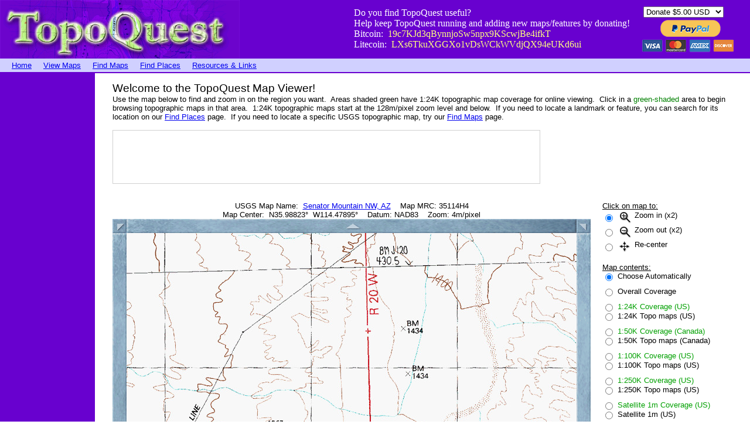

--- FILE ---
content_type: text/html; charset=utf-8
request_url: https://www.google.com/recaptcha/api2/aframe
body_size: 269
content:
<!DOCTYPE HTML><html><head><meta http-equiv="content-type" content="text/html; charset=UTF-8"></head><body><script nonce="yxLmWC6kW4Z9B6OHOcCM1w">/** Anti-fraud and anti-abuse applications only. See google.com/recaptcha */ try{var clients={'sodar':'https://pagead2.googlesyndication.com/pagead/sodar?'};window.addEventListener("message",function(a){try{if(a.source===window.parent){var b=JSON.parse(a.data);var c=clients[b['id']];if(c){var d=document.createElement('img');d.src=c+b['params']+'&rc='+(localStorage.getItem("rc::a")?sessionStorage.getItem("rc::b"):"");window.document.body.appendChild(d);sessionStorage.setItem("rc::e",parseInt(sessionStorage.getItem("rc::e")||0)+1);localStorage.setItem("rc::h",'1768842200817');}}}catch(b){}});window.parent.postMessage("_grecaptcha_ready", "*");}catch(b){}</script></body></html>